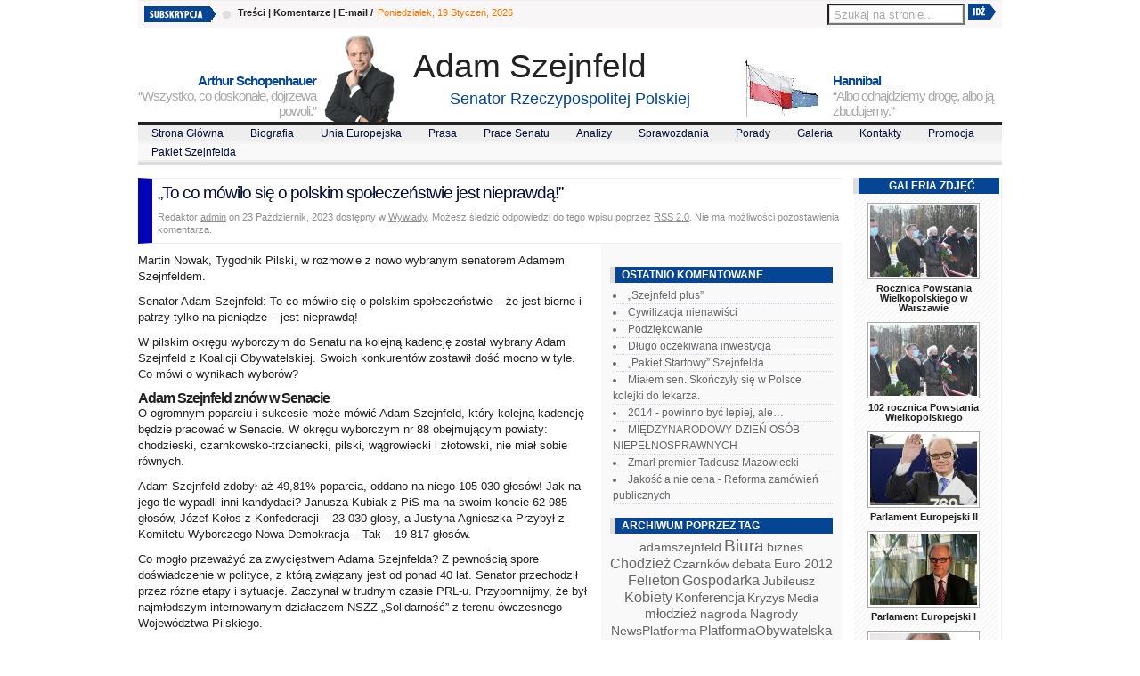

--- FILE ---
content_type: text/html; charset=UTF-8
request_url: http://www.szejnfeld.pl/index.php/prasa/wywiady/%E2%80%9Eto-co-mowilo-sie-o-polskim-spoleczenstwie-jest-nieprawda%E2%80%9D/
body_size: 11389
content:
<!DOCTYPE html PUBLIC "-//W3C//DTD XHTML 1.0 Transitional//EN" "http://www.w3.org/TR/xhtml1/DTD/xhtml1-transitional.dtd">
<html xmlns="http://www.w3.org/1999/xhtml" dir="ltr" lang="pl-PL">
<head profile="http://gmpg.org/xfn/11">
	<meta http-equiv="Content-Type" content="text/html; charset=UTF-8" />
	<title>„To co mówiło się o polskim społeczeństwie jest nieprawdą!” | Adam Szejnfeld</title>
	
	<style type="text/css" media="screen">@import url( http://www.szejnfeld.pl/wp-content/themes/Wp-Adv-Newspaper/style.css );</style>
	<link rel="stylesheet" href="http://www.szejnfeld.pl/wp-content/themes/Wp-Adv-Newspaper/styles/default.css" type="text/css" media="screen" />
	
	<script type="text/javascript" src="http://www.szejnfeld.pl/wp-content/themes/Wp-Adv-Newspaper/javascript/prototype.js"></script>
    <script type="text/javascript" src="http://www.szejnfeld.pl/wp-content/themes/Wp-Adv-Newspaper/javascript/control.tabs.2.1.1.js"></script>
    <script type="text/javascript" src="http://www.szejnfeld.pl/wp-content/themes/Wp-Adv-Newspaper/javascript/dropdown.js"></script>
	<script type="text/javascript" src="http://www.szejnfeld.pl/wp-content/themes/Wp-Adv-Newspaper/javascript/contentslider.js"></script>	
	
	<link rel="alternate" type="application/rss+xml" title="RSS 2.0" href="http://www.szejnfeld.pl/index.php/feed/" />	
	<link rel="alternate" type="text/xml" title="RSS .92" href="http://www.szejnfeld.pl/index.php/feed/rss/" />	
	<link rel="alternate" type="application/atom+xml" title="Atom 0.3" href="http://www.szejnfeld.pl/index.php/feed/atom/" />	
	<link rel="pingback" href="http://www.szejnfeld.pl/xmlrpc.php" />	
		<link rel='archives' title='Grudzień 2025' href='http://www.szejnfeld.pl/index.php/2025/12/' />
	<link rel='archives' title='Listopad 2025' href='http://www.szejnfeld.pl/index.php/2025/11/' />
	<link rel='archives' title='Październik 2025' href='http://www.szejnfeld.pl/index.php/2025/10/' />
	<link rel='archives' title='Wrzesień 2025' href='http://www.szejnfeld.pl/index.php/2025/09/' />
	<link rel='archives' title='Sierpień 2025' href='http://www.szejnfeld.pl/index.php/2025/08/' />
	<link rel='archives' title='Lipiec 2025' href='http://www.szejnfeld.pl/index.php/2025/07/' />
	<link rel='archives' title='Czerwiec 2025' href='http://www.szejnfeld.pl/index.php/2025/06/' />
	<link rel='archives' title='Maj 2025' href='http://www.szejnfeld.pl/index.php/2025/05/' />
	<link rel='archives' title='Kwiecień 2025' href='http://www.szejnfeld.pl/index.php/2025/04/' />
	<link rel='archives' title='Marzec 2025' href='http://www.szejnfeld.pl/index.php/2025/03/' />
	<link rel='archives' title='Luty 2025' href='http://www.szejnfeld.pl/index.php/2025/02/' />
	<link rel='archives' title='Styczeń 2025' href='http://www.szejnfeld.pl/index.php/2025/01/' />
	<link rel='archives' title='Grudzień 2024' href='http://www.szejnfeld.pl/index.php/2024/12/' />
	<link rel='archives' title='Listopad 2024' href='http://www.szejnfeld.pl/index.php/2024/11/' />
	<link rel='archives' title='Październik 2024' href='http://www.szejnfeld.pl/index.php/2024/10/' />
	<link rel='archives' title='Wrzesień 2024' href='http://www.szejnfeld.pl/index.php/2024/09/' />
	<link rel='archives' title='Sierpień 2024' href='http://www.szejnfeld.pl/index.php/2024/08/' />
	<link rel='archives' title='Lipiec 2024' href='http://www.szejnfeld.pl/index.php/2024/07/' />
	<link rel='archives' title='Czerwiec 2024' href='http://www.szejnfeld.pl/index.php/2024/06/' />
	<link rel='archives' title='Maj 2024' href='http://www.szejnfeld.pl/index.php/2024/05/' />
	<link rel='archives' title='Kwiecień 2024' href='http://www.szejnfeld.pl/index.php/2024/04/' />
	<link rel='archives' title='Marzec 2024' href='http://www.szejnfeld.pl/index.php/2024/03/' />
	<link rel='archives' title='Luty 2024' href='http://www.szejnfeld.pl/index.php/2024/02/' />
	<link rel='archives' title='Styczeń 2024' href='http://www.szejnfeld.pl/index.php/2024/01/' />
	<link rel='archives' title='Grudzień 2023' href='http://www.szejnfeld.pl/index.php/2023/12/' />
	<link rel='archives' title='Listopad 2023' href='http://www.szejnfeld.pl/index.php/2023/11/' />
	<link rel='archives' title='Październik 2023' href='http://www.szejnfeld.pl/index.php/2023/10/' />
	<link rel='archives' title='Wrzesień 2023' href='http://www.szejnfeld.pl/index.php/2023/09/' />
	<link rel='archives' title='Sierpień 2023' href='http://www.szejnfeld.pl/index.php/2023/08/' />
	<link rel='archives' title='Lipiec 2023' href='http://www.szejnfeld.pl/index.php/2023/07/' />
	<link rel='archives' title='Czerwiec 2023' href='http://www.szejnfeld.pl/index.php/2023/06/' />
	<link rel='archives' title='Maj 2023' href='http://www.szejnfeld.pl/index.php/2023/05/' />
	<link rel='archives' title='Kwiecień 2023' href='http://www.szejnfeld.pl/index.php/2023/04/' />
	<link rel='archives' title='Marzec 2023' href='http://www.szejnfeld.pl/index.php/2023/03/' />
	<link rel='archives' title='Luty 2023' href='http://www.szejnfeld.pl/index.php/2023/02/' />
	<link rel='archives' title='Styczeń 2023' href='http://www.szejnfeld.pl/index.php/2023/01/' />
	<link rel='archives' title='Grudzień 2022' href='http://www.szejnfeld.pl/index.php/2022/12/' />
	<link rel='archives' title='Listopad 2022' href='http://www.szejnfeld.pl/index.php/2022/11/' />
	<link rel='archives' title='Październik 2022' href='http://www.szejnfeld.pl/index.php/2022/10/' />
	<link rel='archives' title='Wrzesień 2022' href='http://www.szejnfeld.pl/index.php/2022/09/' />
	<link rel='archives' title='Sierpień 2022' href='http://www.szejnfeld.pl/index.php/2022/08/' />
	<link rel='archives' title='Czerwiec 2022' href='http://www.szejnfeld.pl/index.php/2022/06/' />
	<link rel='archives' title='Kwiecień 2022' href='http://www.szejnfeld.pl/index.php/2022/04/' />
	<link rel='archives' title='Marzec 2022' href='http://www.szejnfeld.pl/index.php/2022/03/' />
	<link rel='archives' title='Luty 2022' href='http://www.szejnfeld.pl/index.php/2022/02/' />
	<link rel='archives' title='Styczeń 2022' href='http://www.szejnfeld.pl/index.php/2022/01/' />
	<link rel='archives' title='Grudzień 2021' href='http://www.szejnfeld.pl/index.php/2021/12/' />
	<link rel='archives' title='Listopad 2021' href='http://www.szejnfeld.pl/index.php/2021/11/' />
	<link rel='archives' title='Październik 2021' href='http://www.szejnfeld.pl/index.php/2021/10/' />
	<link rel='archives' title='Wrzesień 2021' href='http://www.szejnfeld.pl/index.php/2021/09/' />
	<link rel='archives' title='Sierpień 2021' href='http://www.szejnfeld.pl/index.php/2021/08/' />
	<link rel='archives' title='Lipiec 2021' href='http://www.szejnfeld.pl/index.php/2021/07/' />
	<link rel='archives' title='Czerwiec 2021' href='http://www.szejnfeld.pl/index.php/2021/06/' />
	<link rel='archives' title='Maj 2021' href='http://www.szejnfeld.pl/index.php/2021/05/' />
	<link rel='archives' title='Kwiecień 2021' href='http://www.szejnfeld.pl/index.php/2021/04/' />
	<link rel='archives' title='Marzec 2021' href='http://www.szejnfeld.pl/index.php/2021/03/' />
	<link rel='archives' title='Luty 2021' href='http://www.szejnfeld.pl/index.php/2021/02/' />
	<link rel='archives' title='Styczeń 2021' href='http://www.szejnfeld.pl/index.php/2021/01/' />
	<link rel='archives' title='Grudzień 2020' href='http://www.szejnfeld.pl/index.php/2020/12/' />
	<link rel='archives' title='Listopad 2020' href='http://www.szejnfeld.pl/index.php/2020/11/' />
	<link rel='archives' title='Październik 2020' href='http://www.szejnfeld.pl/index.php/2020/10/' />
	<link rel='archives' title='Wrzesień 2020' href='http://www.szejnfeld.pl/index.php/2020/09/' />
	<link rel='archives' title='Sierpień 2020' href='http://www.szejnfeld.pl/index.php/2020/08/' />
	<link rel='archives' title='Lipiec 2020' href='http://www.szejnfeld.pl/index.php/2020/07/' />
	<link rel='archives' title='Czerwiec 2020' href='http://www.szejnfeld.pl/index.php/2020/06/' />
	<link rel='archives' title='Maj 2020' href='http://www.szejnfeld.pl/index.php/2020/05/' />
	<link rel='archives' title='Kwiecień 2020' href='http://www.szejnfeld.pl/index.php/2020/04/' />
	<link rel='archives' title='Marzec 2020' href='http://www.szejnfeld.pl/index.php/2020/03/' />
	<link rel='archives' title='Luty 2020' href='http://www.szejnfeld.pl/index.php/2020/02/' />
	<link rel='archives' title='Styczeń 2020' href='http://www.szejnfeld.pl/index.php/2020/01/' />
	<link rel='archives' title='Grudzień 2019' href='http://www.szejnfeld.pl/index.php/2019/12/' />
	<link rel='archives' title='Sierpień 2019' href='http://www.szejnfeld.pl/index.php/2019/08/' />
	<link rel='archives' title='Lipiec 2019' href='http://www.szejnfeld.pl/index.php/2019/07/' />
	<link rel='archives' title='Czerwiec 2019' href='http://www.szejnfeld.pl/index.php/2019/06/' />
	<link rel='archives' title='Maj 2019' href='http://www.szejnfeld.pl/index.php/2019/05/' />
	<link rel='archives' title='Kwiecień 2019' href='http://www.szejnfeld.pl/index.php/2019/04/' />
	<link rel='archives' title='Marzec 2019' href='http://www.szejnfeld.pl/index.php/2019/03/' />
	<link rel='archives' title='Luty 2019' href='http://www.szejnfeld.pl/index.php/2019/02/' />
	<link rel='archives' title='Styczeń 2019' href='http://www.szejnfeld.pl/index.php/2019/01/' />
	<link rel='archives' title='Grudzień 2018' href='http://www.szejnfeld.pl/index.php/2018/12/' />
	<link rel='archives' title='Listopad 2018' href='http://www.szejnfeld.pl/index.php/2018/11/' />
	<link rel='archives' title='Październik 2018' href='http://www.szejnfeld.pl/index.php/2018/10/' />
	<link rel='archives' title='Wrzesień 2018' href='http://www.szejnfeld.pl/index.php/2018/09/' />
	<link rel='archives' title='Sierpień 2018' href='http://www.szejnfeld.pl/index.php/2018/08/' />
	<link rel='archives' title='Lipiec 2018' href='http://www.szejnfeld.pl/index.php/2018/07/' />
	<link rel='archives' title='Czerwiec 2018' href='http://www.szejnfeld.pl/index.php/2018/06/' />
	<link rel='archives' title='Maj 2018' href='http://www.szejnfeld.pl/index.php/2018/05/' />
	<link rel='archives' title='Kwiecień 2018' href='http://www.szejnfeld.pl/index.php/2018/04/' />
	<link rel='archives' title='Marzec 2018' href='http://www.szejnfeld.pl/index.php/2018/03/' />
	<link rel='archives' title='Luty 2018' href='http://www.szejnfeld.pl/index.php/2018/02/' />
	<link rel='archives' title='Styczeń 2018' href='http://www.szejnfeld.pl/index.php/2018/01/' />
	<link rel='archives' title='Grudzień 2017' href='http://www.szejnfeld.pl/index.php/2017/12/' />
	<link rel='archives' title='Listopad 2017' href='http://www.szejnfeld.pl/index.php/2017/11/' />
	<link rel='archives' title='Październik 2017' href='http://www.szejnfeld.pl/index.php/2017/10/' />
	<link rel='archives' title='Wrzesień 2017' href='http://www.szejnfeld.pl/index.php/2017/09/' />
	<link rel='archives' title='Sierpień 2017' href='http://www.szejnfeld.pl/index.php/2017/08/' />
	<link rel='archives' title='Lipiec 2017' href='http://www.szejnfeld.pl/index.php/2017/07/' />
	<link rel='archives' title='Czerwiec 2017' href='http://www.szejnfeld.pl/index.php/2017/06/' />
	<link rel='archives' title='Maj 2017' href='http://www.szejnfeld.pl/index.php/2017/05/' />
	<link rel='archives' title='Kwiecień 2017' href='http://www.szejnfeld.pl/index.php/2017/04/' />
	<link rel='archives' title='Marzec 2017' href='http://www.szejnfeld.pl/index.php/2017/03/' />
	<link rel='archives' title='Luty 2017' href='http://www.szejnfeld.pl/index.php/2017/02/' />
	<link rel='archives' title='Styczeń 2017' href='http://www.szejnfeld.pl/index.php/2017/01/' />
	<link rel='archives' title='Grudzień 2016' href='http://www.szejnfeld.pl/index.php/2016/12/' />
	<link rel='archives' title='Listopad 2016' href='http://www.szejnfeld.pl/index.php/2016/11/' />
	<link rel='archives' title='Październik 2016' href='http://www.szejnfeld.pl/index.php/2016/10/' />
	<link rel='archives' title='Wrzesień 2016' href='http://www.szejnfeld.pl/index.php/2016/09/' />
	<link rel='archives' title='Sierpień 2016' href='http://www.szejnfeld.pl/index.php/2016/08/' />
	<link rel='archives' title='Lipiec 2016' href='http://www.szejnfeld.pl/index.php/2016/07/' />
	<link rel='archives' title='Czerwiec 2016' href='http://www.szejnfeld.pl/index.php/2016/06/' />
	<link rel='archives' title='Maj 2016' href='http://www.szejnfeld.pl/index.php/2016/05/' />
	<link rel='archives' title='Kwiecień 2016' href='http://www.szejnfeld.pl/index.php/2016/04/' />
	<link rel='archives' title='Marzec 2016' href='http://www.szejnfeld.pl/index.php/2016/03/' />
	<link rel='archives' title='Luty 2016' href='http://www.szejnfeld.pl/index.php/2016/02/' />
	<link rel='archives' title='Styczeń 2016' href='http://www.szejnfeld.pl/index.php/2016/01/' />
	<link rel='archives' title='Grudzień 2015' href='http://www.szejnfeld.pl/index.php/2015/12/' />
	<link rel='archives' title='Listopad 2015' href='http://www.szejnfeld.pl/index.php/2015/11/' />
	<link rel='archives' title='Październik 2015' href='http://www.szejnfeld.pl/index.php/2015/10/' />
	<link rel='archives' title='Wrzesień 2015' href='http://www.szejnfeld.pl/index.php/2015/09/' />
	<link rel='archives' title='Sierpień 2015' href='http://www.szejnfeld.pl/index.php/2015/08/' />
	<link rel='archives' title='Lipiec 2015' href='http://www.szejnfeld.pl/index.php/2015/07/' />
	<link rel='archives' title='Czerwiec 2015' href='http://www.szejnfeld.pl/index.php/2015/06/' />
	<link rel='archives' title='Maj 2015' href='http://www.szejnfeld.pl/index.php/2015/05/' />
	<link rel='archives' title='Kwiecień 2015' href='http://www.szejnfeld.pl/index.php/2015/04/' />
	<link rel='archives' title='Marzec 2015' href='http://www.szejnfeld.pl/index.php/2015/03/' />
	<link rel='archives' title='Luty 2015' href='http://www.szejnfeld.pl/index.php/2015/02/' />
	<link rel='archives' title='Styczeń 2015' href='http://www.szejnfeld.pl/index.php/2015/01/' />
	<link rel='archives' title='Grudzień 2014' href='http://www.szejnfeld.pl/index.php/2014/12/' />
	<link rel='archives' title='Listopad 2014' href='http://www.szejnfeld.pl/index.php/2014/11/' />
	<link rel='archives' title='Październik 2014' href='http://www.szejnfeld.pl/index.php/2014/10/' />
	<link rel='archives' title='Wrzesień 2014' href='http://www.szejnfeld.pl/index.php/2014/09/' />
	<link rel='archives' title='Sierpień 2014' href='http://www.szejnfeld.pl/index.php/2014/08/' />
	<link rel='archives' title='Lipiec 2014' href='http://www.szejnfeld.pl/index.php/2014/07/' />
	<link rel='archives' title='Czerwiec 2014' href='http://www.szejnfeld.pl/index.php/2014/06/' />
	<link rel='archives' title='Maj 2014' href='http://www.szejnfeld.pl/index.php/2014/05/' />
	<link rel='archives' title='Kwiecień 2014' href='http://www.szejnfeld.pl/index.php/2014/04/' />
	<link rel='archives' title='Marzec 2014' href='http://www.szejnfeld.pl/index.php/2014/03/' />
	<link rel='archives' title='Luty 2014' href='http://www.szejnfeld.pl/index.php/2014/02/' />
	<link rel='archives' title='Styczeń 2014' href='http://www.szejnfeld.pl/index.php/2014/01/' />
	<link rel='archives' title='Grudzień 2013' href='http://www.szejnfeld.pl/index.php/2013/12/' />
	<link rel='archives' title='Listopad 2013' href='http://www.szejnfeld.pl/index.php/2013/11/' />
	<link rel='archives' title='Październik 2013' href='http://www.szejnfeld.pl/index.php/2013/10/' />
	<link rel='archives' title='Wrzesień 2013' href='http://www.szejnfeld.pl/index.php/2013/09/' />
	<link rel='archives' title='Sierpień 2013' href='http://www.szejnfeld.pl/index.php/2013/08/' />
	<link rel='archives' title='Lipiec 2013' href='http://www.szejnfeld.pl/index.php/2013/07/' />
	<link rel='archives' title='Czerwiec 2013' href='http://www.szejnfeld.pl/index.php/2013/06/' />
	<link rel='archives' title='Maj 2013' href='http://www.szejnfeld.pl/index.php/2013/05/' />
	<link rel='archives' title='Kwiecień 2013' href='http://www.szejnfeld.pl/index.php/2013/04/' />
	<link rel='archives' title='Marzec 2013' href='http://www.szejnfeld.pl/index.php/2013/03/' />
	<link rel='archives' title='Luty 2013' href='http://www.szejnfeld.pl/index.php/2013/02/' />
	<link rel='archives' title='Styczeń 2013' href='http://www.szejnfeld.pl/index.php/2013/01/' />
	<link rel='archives' title='Grudzień 2012' href='http://www.szejnfeld.pl/index.php/2012/12/' />
	<link rel='archives' title='Listopad 2012' href='http://www.szejnfeld.pl/index.php/2012/11/' />
	<link rel='archives' title='Październik 2012' href='http://www.szejnfeld.pl/index.php/2012/10/' />
	<link rel='archives' title='Wrzesień 2012' href='http://www.szejnfeld.pl/index.php/2012/09/' />
	<link rel='archives' title='Sierpień 2012' href='http://www.szejnfeld.pl/index.php/2012/08/' />
	<link rel='archives' title='Lipiec 2012' href='http://www.szejnfeld.pl/index.php/2012/07/' />
	<link rel='archives' title='Czerwiec 2012' href='http://www.szejnfeld.pl/index.php/2012/06/' />
	<link rel='archives' title='Maj 2012' href='http://www.szejnfeld.pl/index.php/2012/05/' />
	<link rel='archives' title='Kwiecień 2012' href='http://www.szejnfeld.pl/index.php/2012/04/' />
	<link rel='archives' title='Marzec 2012' href='http://www.szejnfeld.pl/index.php/2012/03/' />
	<link rel='archives' title='Luty 2012' href='http://www.szejnfeld.pl/index.php/2012/02/' />
	<link rel='archives' title='Styczeń 2012' href='http://www.szejnfeld.pl/index.php/2012/01/' />
	<link rel='archives' title='Grudzień 2011' href='http://www.szejnfeld.pl/index.php/2011/12/' />
	<link rel='archives' title='Listopad 2011' href='http://www.szejnfeld.pl/index.php/2011/11/' />
	<link rel='archives' title='Październik 2011' href='http://www.szejnfeld.pl/index.php/2011/10/' />
	<link rel='archives' title='Wrzesień 2011' href='http://www.szejnfeld.pl/index.php/2011/09/' />
	<link rel='archives' title='Sierpień 2011' href='http://www.szejnfeld.pl/index.php/2011/08/' />
	<link rel='archives' title='Lipiec 2011' href='http://www.szejnfeld.pl/index.php/2011/07/' />
	<link rel='archives' title='Czerwiec 2011' href='http://www.szejnfeld.pl/index.php/2011/06/' />
	<link rel='archives' title='Maj 2011' href='http://www.szejnfeld.pl/index.php/2011/05/' />
	<link rel='archives' title='Kwiecień 2011' href='http://www.szejnfeld.pl/index.php/2011/04/' />
	<link rel='archives' title='Marzec 2011' href='http://www.szejnfeld.pl/index.php/2011/03/' />
	<link rel='archives' title='Luty 2011' href='http://www.szejnfeld.pl/index.php/2011/02/' />
	<link rel='archives' title='Styczeń 2011' href='http://www.szejnfeld.pl/index.php/2011/01/' />
	<link rel='archives' title='Grudzień 2010' href='http://www.szejnfeld.pl/index.php/2010/12/' />
	<link rel='archives' title='Listopad 2010' href='http://www.szejnfeld.pl/index.php/2010/11/' />
	<link rel='archives' title='Październik 2010' href='http://www.szejnfeld.pl/index.php/2010/10/' />
	<link rel='archives' title='Wrzesień 2010' href='http://www.szejnfeld.pl/index.php/2010/09/' />
	<link rel='archives' title='Sierpień 2010' href='http://www.szejnfeld.pl/index.php/2010/08/' />
	<link rel='archives' title='Lipiec 2010' href='http://www.szejnfeld.pl/index.php/2010/07/' />
	<link rel='archives' title='Czerwiec 2010' href='http://www.szejnfeld.pl/index.php/2010/06/' />
	<link rel='archives' title='Maj 2010' href='http://www.szejnfeld.pl/index.php/2010/05/' />
	<link rel='archives' title='Kwiecień 2010' href='http://www.szejnfeld.pl/index.php/2010/04/' />
	<link rel='archives' title='Marzec 2010' href='http://www.szejnfeld.pl/index.php/2010/03/' />
	<link rel='archives' title='Luty 2010' href='http://www.szejnfeld.pl/index.php/2010/02/' />
	<link rel='archives' title='Styczeń 2010' href='http://www.szejnfeld.pl/index.php/2010/01/' />
	<link rel='archives' title='Grudzień 2009' href='http://www.szejnfeld.pl/index.php/2009/12/' />
	<link rel='archives' title='Listopad 2009' href='http://www.szejnfeld.pl/index.php/2009/11/' />
	<link rel='archives' title='Październik 2009' href='http://www.szejnfeld.pl/index.php/2009/10/' />
	<link rel='archives' title='Wrzesień 2009' href='http://www.szejnfeld.pl/index.php/2009/09/' />
	<link rel='archives' title='Sierpień 2009' href='http://www.szejnfeld.pl/index.php/2009/08/' />
	<link rel='archives' title='Lipiec 2009' href='http://www.szejnfeld.pl/index.php/2009/07/' />
	<link rel='archives' title='Czerwiec 2009' href='http://www.szejnfeld.pl/index.php/2009/06/' />
	<link rel='archives' title='Maj 2009' href='http://www.szejnfeld.pl/index.php/2009/05/' />
	<link rel='archives' title='Kwiecień 2009' href='http://www.szejnfeld.pl/index.php/2009/04/' />
	<link rel='archives' title='Marzec 2009' href='http://www.szejnfeld.pl/index.php/2009/03/' />
	<link rel='archives' title='Luty 2009' href='http://www.szejnfeld.pl/index.php/2009/02/' />
	<link rel='archives' title='Styczeń 2009' href='http://www.szejnfeld.pl/index.php/2009/01/' />
	<link rel='archives' title='Grudzień 2008' href='http://www.szejnfeld.pl/index.php/2008/12/' />
	<link rel='archives' title='Listopad 2008' href='http://www.szejnfeld.pl/index.php/2008/11/' />
	<link rel='archives' title='Październik 2008' href='http://www.szejnfeld.pl/index.php/2008/10/' />
	<link rel='archives' title='Wrzesień 2008' href='http://www.szejnfeld.pl/index.php/2008/09/' />
	<link rel='archives' title='Sierpień 2008' href='http://www.szejnfeld.pl/index.php/2008/08/' />
	<link rel='archives' title='Lipiec 2008' href='http://www.szejnfeld.pl/index.php/2008/07/' />
	<link rel='archives' title='Czerwiec 2008' href='http://www.szejnfeld.pl/index.php/2008/06/' />
	<link rel='archives' title='Maj 2008' href='http://www.szejnfeld.pl/index.php/2008/05/' />
	<link rel='archives' title='Kwiecień 2008' href='http://www.szejnfeld.pl/index.php/2008/04/' />
	<link rel='archives' title='Marzec 2008' href='http://www.szejnfeld.pl/index.php/2008/03/' />
	<link rel='archives' title='Luty 2008' href='http://www.szejnfeld.pl/index.php/2008/02/' />
	<link rel='archives' title='Styczeń 2008' href='http://www.szejnfeld.pl/index.php/2008/01/' />
	<link rel='archives' title='Grudzień 2007' href='http://www.szejnfeld.pl/index.php/2007/12/' />
	<link rel='archives' title='Listopad 2007' href='http://www.szejnfeld.pl/index.php/2007/11/' />
	<link rel='archives' title='Październik 2007' href='http://www.szejnfeld.pl/index.php/2007/10/' />
	<link rel='archives' title='Wrzesień 2007' href='http://www.szejnfeld.pl/index.php/2007/09/' />
	<link rel='archives' title='Sierpień 2007' href='http://www.szejnfeld.pl/index.php/2007/08/' />
	<link rel='archives' title='Lipiec 2007' href='http://www.szejnfeld.pl/index.php/2007/07/' />
	<link rel='archives' title='Czerwiec 2007' href='http://www.szejnfeld.pl/index.php/2007/06/' />
	<link rel='archives' title='Maj 2007' href='http://www.szejnfeld.pl/index.php/2007/05/' />
	<link rel='archives' title='Kwiecień 2007' href='http://www.szejnfeld.pl/index.php/2007/04/' />
	<link rel='archives' title='Marzec 2007' href='http://www.szejnfeld.pl/index.php/2007/03/' />
	<link rel='archives' title='Luty 2007' href='http://www.szejnfeld.pl/index.php/2007/02/' />
	<link rel='archives' title='Styczeń 2007' href='http://www.szejnfeld.pl/index.php/2007/01/' />
	<link rel='archives' title='Grudzień 2006' href='http://www.szejnfeld.pl/index.php/2006/12/' />
	<link rel='archives' title='Listopad 2006' href='http://www.szejnfeld.pl/index.php/2006/11/' />
	<link rel='archives' title='Październik 2006' href='http://www.szejnfeld.pl/index.php/2006/10/' />
	<link rel='archives' title='Wrzesień 2006' href='http://www.szejnfeld.pl/index.php/2006/09/' />
	<link rel='archives' title='Sierpień 2006' href='http://www.szejnfeld.pl/index.php/2006/08/' />
	<link rel='archives' title='Lipiec 2006' href='http://www.szejnfeld.pl/index.php/2006/07/' />
	<link rel='archives' title='Czerwiec 2006' href='http://www.szejnfeld.pl/index.php/2006/06/' />
	<link rel='archives' title='Maj 2006' href='http://www.szejnfeld.pl/index.php/2006/05/' />
	<link rel='archives' title='Kwiecień 2006' href='http://www.szejnfeld.pl/index.php/2006/04/' />
	<link rel='archives' title='Marzec 2006' href='http://www.szejnfeld.pl/index.php/2006/03/' />
	<link rel='archives' title='Luty 2006' href='http://www.szejnfeld.pl/index.php/2006/02/' />
	<link rel='archives' title='Styczeń 2006' href='http://www.szejnfeld.pl/index.php/2006/01/' />
	<link rel='archives' title='Grudzień 2005' href='http://www.szejnfeld.pl/index.php/2005/12/' />
	<link rel='archives' title='Listopad 2005' href='http://www.szejnfeld.pl/index.php/2005/11/' />
	<link rel='archives' title='Październik 2005' href='http://www.szejnfeld.pl/index.php/2005/10/' />
	<link rel='archives' title='Wrzesień 2005' href='http://www.szejnfeld.pl/index.php/2005/09/' />
	<link rel='archives' title='Sierpień 2005' href='http://www.szejnfeld.pl/index.php/2005/08/' />
	<link rel='archives' title='Lipiec 2005' href='http://www.szejnfeld.pl/index.php/2005/07/' />
	<link rel='archives' title='Czerwiec 2005' href='http://www.szejnfeld.pl/index.php/2005/06/' />
	<link rel='archives' title='Maj 2005' href='http://www.szejnfeld.pl/index.php/2005/05/' />
	<link rel='archives' title='Kwiecień 2005' href='http://www.szejnfeld.pl/index.php/2005/04/' />
	<link rel='archives' title='Marzec 2005' href='http://www.szejnfeld.pl/index.php/2005/03/' />
	<link rel='archives' title='Luty 2005' href='http://www.szejnfeld.pl/index.php/2005/02/' />
	<link rel='archives' title='Styczeń 2005' href='http://www.szejnfeld.pl/index.php/2005/01/' />
	<link rel='archives' title='Grudzień 2004' href='http://www.szejnfeld.pl/index.php/2004/12/' />
	<link rel='archives' title='Listopad 2004' href='http://www.szejnfeld.pl/index.php/2004/11/' />
	<link rel='archives' title='Październik 2004' href='http://www.szejnfeld.pl/index.php/2004/10/' />
	<link rel='archives' title='Wrzesień 2004' href='http://www.szejnfeld.pl/index.php/2004/09/' />
	<link rel='archives' title='Sierpień 2004' href='http://www.szejnfeld.pl/index.php/2004/08/' />
	<link rel='archives' title='Lipiec 2004' href='http://www.szejnfeld.pl/index.php/2004/07/' />
	<link rel='archives' title='Czerwiec 2004' href='http://www.szejnfeld.pl/index.php/2004/06/' />
	<link rel='archives' title='Maj 2004' href='http://www.szejnfeld.pl/index.php/2004/05/' />
	<link rel='archives' title='Kwiecień 2004' href='http://www.szejnfeld.pl/index.php/2004/04/' />
	<link rel='archives' title='Marzec 2004' href='http://www.szejnfeld.pl/index.php/2004/03/' />
	<link rel='archives' title='Luty 2004' href='http://www.szejnfeld.pl/index.php/2004/02/' />
	<link rel='archives' title='Styczeń 2004' href='http://www.szejnfeld.pl/index.php/2004/01/' />
	<link rel='archives' title='Grudzień 2003' href='http://www.szejnfeld.pl/index.php/2003/12/' />
	<link rel='archives' title='Listopad 2003' href='http://www.szejnfeld.pl/index.php/2003/11/' />
	<link rel='archives' title='Październik 2003' href='http://www.szejnfeld.pl/index.php/2003/10/' />
	<link rel='archives' title='Wrzesień 2003' href='http://www.szejnfeld.pl/index.php/2003/09/' />
	<link rel='archives' title='Sierpień 2003' href='http://www.szejnfeld.pl/index.php/2003/08/' />
	<link rel='archives' title='Lipiec 2003' href='http://www.szejnfeld.pl/index.php/2003/07/' />
	<link rel='archives' title='Kwiecień 2003' href='http://www.szejnfeld.pl/index.php/2003/04/' />
	<link rel='archives' title='Marzec 2003' href='http://www.szejnfeld.pl/index.php/2003/03/' />
	<link rel='archives' title='Luty 2003' href='http://www.szejnfeld.pl/index.php/2003/02/' />
	<link rel='archives' title='Sierpień 2002' href='http://www.szejnfeld.pl/index.php/2002/08/' />
	<link rel='archives' title='Sierpień 2001' href='http://www.szejnfeld.pl/index.php/2001/08/' />
	<link rel='archives' title='Styczeń 2001' href='http://www.szejnfeld.pl/index.php/2001/01/' />
	<link rel='archives' title='Lipiec 2000' href='http://www.szejnfeld.pl/index.php/2000/07/' />
	
	<script type='text/javascript' src='http://www.szejnfeld.pl/wp-includes/js/comment-reply.js?ver=20090102'></script>
<link rel="EditURI" type="application/rsd+xml" title="RSD" href="http://www.szejnfeld.pl/xmlrpc.php?rsd" />
<link rel="wlwmanifest" type="application/wlwmanifest+xml" href="http://www.szejnfeld.pl/wp-includes/wlwmanifest.xml" /> 
<link rel='index' title='Adam Szejnfeld' href='http://www.szejnfeld.pl' />
<link rel='start' title='Zdjęcie' href='http://www.szejnfeld.pl/index.php/galeria-zdjec/15/' />
<link rel='prev' title='Rynek pracy, to nie tylko pracodawcy i pracobiorcy, ale też i prawodawca, czyli państwo. Państwo, które ostatnio nie tylko nie ułatwia, ale wręcz utrudnia funkcjonowania stron na rynku pracy. Oto moja opinia.' href='http://www.szejnfeld.pl/index.php/galeria-video/rynek-pracy-to-nie-tylko-pracodawcy-i-pracobiorcy-ale-tez-i-prawodawca-czyli-panstwo-panstwo-ktore-ostatnio-nie-tylko-nie-ulatwia-ale-wrecz-utrudnia-funkcjonowania-stron-na-rynku-pracy-oto-moja/' />
<link rel='next' title='Czy znieść immunitet parlamentarny?' href='http://www.szejnfeld.pl/index.php/prasa/felietony/czy-zniesc-immunitet-parlamentarny/' />
<meta name="generator" content="WordPress 2.9.2" />
<link rel='canonical' href='http://www.szejnfeld.pl/index.php/prasa/wywiady/%e2%80%9eto-co-mowilo-sie-o-polskim-spoleczenstwie-jest-nieprawda%e2%80%9d/' />

<link rel="stylesheet" type="text/css" href="http://www.szejnfeld.pl/wp-content/plugins/Viva-ThumbZoom/lib/v-zoom/viva-zoom.css"  />

				<script type='text/javascript' src='http://www.szejnfeld.pl/wp-content/plugins/Viva-ThumbZoom/lib/v-zoom/viva-zoom-mini.js'></script>

				<script type='text/javascript'>
               // 26f2c0bd88ed1fe0be78a57439b97490
	 			vz.graphicsDir = 'http://www.szejnfeld.pl/wp-content/plugins/Viva-ThumbZoom/lib/v-zoom/graphics/';

	    		vz.outlineType = 'rounded-white';

			</script>

<!-- All in One SEO Pack 1.6.8.1 by Michael Torbert of Semper Fi Web Design[305,411] -->
<meta name="description" content="Martin Nowak, Tygodnik Pilski, w rozmowie z nowo wybranym senatorem Adamem Szejnfeldem. Senator Adam Szejnfeld: To co mówiło się o polskim" />
<meta name="keywords" content="wywiady" />
<link rel="canonical" href="http://www.szejnfeld.pl/index.php/prasa/wywiady/%e2%80%9eto-co-mowilo-sie-o-polskim-spoleczenstwie-jest-nieprawda%e2%80%9d/" />
<!-- /all in one seo pack -->
	<link rel="icon" href="http://szejnfeld.pl/wp-content/themes/Wp-Adv-Newspaper/favicon.ico" type="image/x-icon" />
	<link rel="shortcut icon" href="http://szejnfeld.pl/wp-content/themes/Wp-Adv-Newspaper/favicon.ico" type="image/x-icon" />

<!-- Start Of WP Popup Scheduler Script -->
<link rel="stylesheet" href="http://www.szejnfeld.pl/wp-content/plugins/wp-popup-scheduler/popup_css.css" type="text/css" media="screen" />
<!-- End Of WP Popup Scheduler Script -->
</head>

<body>


<div id="wrapper">
	<div id="header1">
	<div id="subscribe"><a href="http://www.szejnfeld.pl/index.php/feed/rss/" rel="nofollow" title="Śledź ostatnie treści poprzez RSS">Treści</a> | <a href="http://www.szejnfeld.pl/index.php/comments/feed/" rel="nofollow" title="Śledź ostatnie komentarze poprzez RSS">Komentarze</a> | <a href="http://feeds2.feedburner.com/AdamSzejnfeld" rel="nofollow" title="Śledź ostatnie treści poprzez email">E-mail</a> / </div>
		<div id="date"><script type="text/javascript" src="http://www.szejnfeld.pl/wp-content/themes/Wp-Adv-Newspaper/javascript/date.js"></script></div>
		<div id="search">						<form id="searchform" action="http://www.szejnfeld.pl">
				<input type="text" id="s" name="s" value="Szukaj na stronie..." onfocus="if(this.value==this.defaultValue)this.value='';" onblur="if(this.value=='')this.value=this.defaultValue;"/>
				<input type="submit" id="searchSubmit" value="" />
			</form></div>
		<div class="clear"></div>
	</div><!-- enf od topBar -->

	
	<div id="header2">
						<div id="leftQuote">
						<p class="leftQuoteWording">
								<span class="red">Arthur Schopenhauer</span>
				“Wszystko, co doskonałe, dojrzewa powoli.”
							</p>
			<img src="http://www.szejnfeld.pl/wp-content/themes/Wp-Adv-Newspaper/images/szejnfeld1.gif" alt="" />
					</div>
		<div id="sitename"><a href="http://www.szejnfeld.pl" class="name"><span id="name1stRow">Adam Szejnfeld</span><span id="name2ndRow">Senator Rzeczypospolitej Polskiej</span></a></div>
		<div id="rightQuote">
						<img src="http://www.szejnfeld.pl/wp-content/themes/Wp-Adv-Newspaper/images/pl2.jpg" alt="" />
			<p class="rightQuoteWording">
								<span class="red">Hannibal</span>
				“Albo odnajdziemy drogę, albo ją zbudujemy.”
							</p>
					</div>
		<div class="clear"></div>	</div><!-- enf od header -->

	<div id="navbar">
		<ul id="navcatlist">
			<li><a href="http://www.szejnfeld.pl" title="Senator Rzeczypospolitej Polskiej">Strona Główna</a></li>
				<li class="cat-item cat-item-5"><a href="http://www.szejnfeld.pl/index.php/category/biografia/" title="Pokaż wszystkie artykuły z kategorii Biografia">Biografia</a>
<ul class='children'>
	<li class="cat-item cat-item-6"><a href="http://www.szejnfeld.pl/index.php/category/biografia/nota/" title="Pokaż wszystkie artykuły z kategorii Nota Biograficzna">Nota Biograficzna</a>
</li>
	<li class="cat-item cat-item-42"><a href="http://www.szejnfeld.pl/index.php/category/biografia/biography/" title="Pokaż wszystkie artykuły z kategorii Biography">Biography</a>
</li>
	<li class="cat-item cat-item-53"><a href="http://www.szejnfeld.pl/index.php/category/biografia/pelny-zyciorys/" title="Pokaż wszystkie artykuły z kategorii Pełny życiorys">Pełny życiorys</a>
</li>
	<li class="cat-item cat-item-11769"><a href="http://www.szejnfeld.pl/index.php/category/biografia/wielkopolanin/" title="Pokaż wszystkie artykuły z kategorii Wielkopolanin">Wielkopolanin</a>
</li>
</ul>
</li>
	<li class="cat-item cat-item-66"><a href="http://www.szejnfeld.pl/index.php/category/unia-europejska/" title="Pokaż wszystkie artykuły z kategorii Unia Europejska">Unia Europejska</a>
</li>
	<li class="cat-item cat-item-2000"><a href="http://www.szejnfeld.pl/index.php/category/prasa/" title="Pokaż wszystkie artykuły z kategorii Prasa">Prasa</a>
<ul class='children'>
	<li class="cat-item cat-item-2100"><a href="http://www.szejnfeld.pl/index.php/category/prasa/komunikaty-prasowe/" title="Pokaż wszystkie artykuły z kategorii Komunikaty prasowe">Komunikaty prasowe</a>
</li>
	<li class="cat-item cat-item-2200"><a href="http://www.szejnfeld.pl/index.php/category/prasa/felietony/" title="Pokaż wszystkie artykuły z kategorii Felietony">Felietony</a>
</li>
	<li class="cat-item cat-item-2300"><a href="http://www.szejnfeld.pl/index.php/category/prasa/wywiady/" title="Pokaż wszystkie artykuły z kategorii Wywiady">Wywiady</a>
</li>
	<li class="cat-item cat-item-2400"><a href="http://www.szejnfeld.pl/index.php/category/prasa/artykuly/" title="Pokaż wszystkie artykuły z kategorii Artykuły">Artykuły</a>
</li>
	<li class="cat-item cat-item-11076"><a href="http://www.szejnfeld.pl/index.php/category/prasa/wiadomosci/" title="Pokaż wszystkie artykuły z kategorii Wiadomości">Wiadomości</a>
</li>
</ul>
</li>
	<li class="cat-item cat-item-3000"><a href="http://www.szejnfeld.pl/index.php/category/prace-senatu/" title="Pokaż wszystkie artykuły z kategorii Prace Senatu">Prace Senatu</a>
</li>
	<li class="cat-item cat-item-4000"><a href="http://www.szejnfeld.pl/index.php/category/analizy/" title="Pokaż wszystkie artykuły z kategorii Analizy">Analizy</a>
<ul class='children'>
	<li class="cat-item cat-item-4100"><a href="http://www.szejnfeld.pl/index.php/category/analizy/gospodarka/" title="Pokaż wszystkie artykuły z kategorii Gospodarka">Gospodarka</a>
</li>
	<li class="cat-item cat-item-4200"><a href="http://www.szejnfeld.pl/index.php/category/analizy/prawo/" title="Pokaż wszystkie artykuły z kategorii Prawo">Prawo</a>
</li>
	<li class="cat-item cat-item-4300"><a href="http://www.szejnfeld.pl/index.php/category/analizy/spoleczenstwo/" title="Pokaż wszystkie artykuły z kategorii Społeczeństwo">Społeczeństwo</a>
</li>
	<li class="cat-item cat-item-4400"><a href="http://www.szejnfeld.pl/index.php/category/analizy/polityka/" title="Pokaż wszystkie artykuły z kategorii Polityka">Polityka</a>
</li>
</ul>
</li>
	<li class="cat-item cat-item-5000"><a href="http://www.szejnfeld.pl/index.php/category/sprawozdania/" title="Pokaż wszystkie artykuły z kategorii Sprawozdania">Sprawozdania</a>
<ul class='children'>
	<li class="cat-item cat-item-47"><a href="http://www.szejnfeld.pl/index.php/category/sprawozdania/rzad/" title="Pokaż wszystkie artykuły z kategorii Rząd">Rząd</a>
</li>
	<li class="cat-item cat-item-48"><a href="http://www.szejnfeld.pl/index.php/category/sprawozdania/ministerstwo-gospodarki/" title="Pokaż wszystkie artykuły z kategorii Ministerstwo Gospodarki">Ministerstwo Gospodarki</a>
</li>
	<li class="cat-item cat-item-49"><a href="http://www.szejnfeld.pl/index.php/category/sprawozdania/dzialalnosc-poselska/" title="Pokaż wszystkie artykuły z kategorii Działalność poselska">Działalność poselska</a>
</li>
</ul>
</li>
	<li class="cat-item cat-item-6000"><a href="http://www.szejnfeld.pl/index.php/category/porady/" title="Pokaż wszystkie artykuły z kategorii Porady">Porady</a>
</li>
	<li class="cat-item cat-item-8000"><a href="http://www.szejnfeld.pl/index.php/category/galeria/" title="Pokaż wszystkie artykuły z kategorii Galeria">Galeria</a>
<ul class='children'>
	<li class="cat-item cat-item-8100"><a href="http://www.szejnfeld.pl/index.php/category/galeria/przeszlosc/" title="Pokaż wszystkie artykuły z kategorii Okruchy przeszłości">Okruchy przeszłości</a>
</li>
	<li class="cat-item cat-item-8200"><a href="http://www.szejnfeld.pl/index.php/category/galeria/nszz/" title="Pokaż wszystkie artykuły z kategorii NSZZ „S” – moje początki">NSZZ „S” – moje początki</a>
</li>
	<li class="cat-item cat-item-8300"><a href="http://www.szejnfeld.pl/index.php/category/galeria/vip/" title="Pokaż wszystkie artykuły z kategorii VIP">VIP</a>
</li>
	<li class="cat-item cat-item-8400"><a href="http://www.szejnfeld.pl/index.php/category/galeria/posel/" title="Pokaż wszystkie artykuły z kategorii Poseł">Poseł</a>
</li>
	<li class="cat-item cat-item-8410"><a href="http://www.szejnfeld.pl/index.php/category/galeria/minister/" title="Pokaż wszystkie artykuły z kategorii Minister">Minister</a>
</li>
	<li class="cat-item cat-item-8430"><a href="http://www.szejnfeld.pl/index.php/category/galeria/sport/" title="Pokaż wszystkie artykuły z kategorii Sport">Sport</a>
</li>
	<li class="cat-item cat-item-8440"><a href="http://www.szejnfeld.pl/index.php/category/galeria/dla-mediow/" title="Pokaż wszystkie artykuły z kategorii Dla mediów">Dla mediów</a>
</li>
	<li class="cat-item cat-item-11035"><a href="http://www.szejnfeld.pl/index.php/category/galeria/po-godzinach/" title="Pokaż wszystkie artykuły z kategorii Po godzinach">Po godzinach</a>
</li>
	<li class="cat-item cat-item-11061"><a href="http://www.szejnfeld.pl/index.php/category/galeria/kobiety-galeria/" title="Pokaż wszystkie artykuły z kategorii Kobiety">Kobiety</a>
</li>
</ul>
</li>
	<li class="cat-item cat-item-8500"><a href="http://www.szejnfeld.pl/index.php/category/kontakty/" title="Biuro Senatorskie Adama Szejnfelda w Pile
64-920 Piła, ul. Grunwaldzka 2/10
tel. kom. 602-738-542
e-mail: szejnfeld.biuro@gmail.com
Dyrektor Biura Senatorskiego
Kamila Łańska
">Kontakty</a>
<ul class='children'>
	<li class="cat-item cat-item-35"><a href="http://www.szejnfeld.pl/index.php/category/kontakty/biura/" title="Pokaż wszystkie artykuły z kategorii Biura">Biura</a>
</li>
</ul>
</li>
	<li class="cat-item cat-item-9000"><a href="http://www.szejnfeld.pl/index.php/category/promocja/" title="Pokaż wszystkie artykuły z kategorii Promocja">Promocja</a>
<ul class='children'>
	<li class="cat-item cat-item-11779"><a href="http://www.szejnfeld.pl/index.php/category/promocja/pakiet-promocja/" title="Pokaż wszystkie artykuły z kategorii Pakiet Szejnfelda">Pakiet Szejnfelda</a>
</li>
	<li class="cat-item cat-item-11780"><a href="http://www.szejnfeld.pl/index.php/category/promocja/erasmus/" title="Pokaż wszystkie artykuły z kategorii Erasmus">Erasmus</a>
</li>
	<li class="cat-item cat-item-11781"><a href="http://www.szejnfeld.pl/index.php/category/promocja/fundusze-promocja/" title="Pokaż wszystkie artykuły z kategorii Fundusze Europejskie">Fundusze Europejskie</a>
</li>
</ul>
</li>
	<li class="cat-item cat-item-10000"><a href="http://www.szejnfeld.pl/index.php/category/hobby/" title="Pokaż wszystkie artykuły z kategorii Pakiet Szejnfelda">Pakiet Szejnfelda</a>
</li>
		</ul><div class="clear"></div>	
	</div>
<div class="clear"></div>	
	<div id="innerLeft">
					<div id="entryMeta">		
				<h2 class="singlePageTitle">„To co mówiło się o polskim społeczeństwie jest nieprawdą!”</h2>
				<p>				Redaktor  <a href="http://www.szejnfeld.pl/index.php/author/admin/" title="Wpisy, których autorem jest admin">admin</a> 
										on 23 Październik, 2023 dostępny w <a href="http://www.szejnfeld.pl/index.php/category/prasa/wywiady/" title="Zobacz wszystkie wpisy z kategorii Wywiady" rel="category tag">Wywiady</a>.
					Możesz śledzić odpowiedzi do tego wpisu poprzez <a href='http://www.szejnfeld.pl/index.php/prasa/wywiady/%e2%80%9eto-co-mowilo-sie-o-polskim-spoleczenstwie-jest-nieprawda%e2%80%9d/feed/'>RSS 2.0</a>.
										Nie ma możliwości pozostawienia komentarza.					</p>
			</div>
			<div id="innerContent">
				<div class="post">
																					
							
									
										<p>Martin Nowak, Tygodnik Pilski, w rozmowie z nowo wybranym senatorem Adamem Szejnfeldem.</p>
<p>Senator Adam Szejnfeld: To co mówiło się o polskim społeczeństwie &#8211; że jest bierne i patrzy tylko na pieniądze &#8211; jest nieprawdą!</p>
<p>W pilskim okręgu wyborczym do Senatu na kolejną kadencję został wybrany Adam Szejnfeld z Koalicji Obywatelskiej. Swoich konkurentów zostawił dość mocno w tyle. Co mówi o wynikach wyborów?</p>
<h2>Adam Szejnfeld znów w Senacie</h2>
<p>O ogromnym poparciu i sukcesie może mówić Adam Szejnfeld, który kolejną kadencję będzie pracować w Senacie. W okręgu wyborczym nr 88 obejmującym powiaty: chodzieski, czarnkowsko-trzcianecki, pilski, wągrowiecki i złotowski, nie miał sobie równych.</p>
<p>Adam Szejnfeld zdobył aż 49,81% poparcia, oddano na niego 105 030 głosów! Jak na jego tle wypadli inni kandydaci? Janusza Kubiak z PiS ma na swoim koncie 62 985 głosów, Józef Kołos z Konfederacji &#8211; 23 030 głosy, a Justyna Agnieszka-Przybył z Komitetu Wyborczego Nowa Demokracja &#8211; Tak &#8211; 19 817 głosów.</p>
<p>Co mogło przeważyć za zwycięstwem Adama Szejnfelda? Z pewnością spore doświadczenie w polityce, z którą związany jest od ponad 40 lat. Senator przechodził przez różne etapy i sytuacje. Zaczynał w trudnym czasie PRL-u. Przypomnijmy, że był najmłodszym internowanym działaczem NSZZ „Solidarność&#8221; z terenu ówczesnego Województwa Pilskiego.</p>
<p>12 grudnia 1981 roku został aresztowany i osadzony w areszcie Milicji Obywatelskiej w Chodzieży. Dzień później przewieziono go do Zakładu Karnego we Wronkach, gdzie usłyszał zarzut „nawoływania od obalenia siłą ustroju PRL”. Z Wronek trafił do Zakładu Karnego w Gębarzewie, gdzie spędził kolejne pół roku.</p>
<p>Adam Szejnfeld nie poddał się i po opuszczeniu więzienia nadal działał w strukturach &#8220;Solidarności&#8221;, w której przez lata pełnił wiele funkcji. To nie były łatwe lata. Pełne prześladowań, ale także nadziei na lepsze jutro.</p>
<p>- Swój czas w polityce mogę liczyć na wiele sposobów. Jeżeli chodzi o ogólną działalność polityczną to na poważnie zaczęła się ona w 1980 roku, kiedy założyłem pierwszą komisję &#8220;Solidarności&#8221; i zwołałem pierwsze zebranie. Było to 43 lata temu. W tym roku, minęły 33-lata odkąd zostałem pierwszym nowo wybranym burmistrzem w wolnej Polsce, w Szamocinie. Jeżeli zaś chodzi o politykę typowo parlamentarną, to zajmują się nią już od 26 lat &#8211; wymienia senator Adam Szejnfeld.</p>
<p>Co mówi o wynikach wyborów do Sejmu i Senatu? Otóż, nie spodziewał się żadnego innego scenariusza.</p>
<p>- To musiało tak się skończyć. Wszystko przed wyborami o tym mówiło. Na przykład gdy widziałem, jak na marsz 1 października zgłosiło się dwa i pół razy więcej ludzi niż na marsz 4 czerwca, kiedy przejazdy był darmowe, a w październiku każdy musiał zapłacić za przejazd, to był wyraźny sygnał o wielkiej mobilizacji. Poza tym, codziennie nieznani mi ludzie na ulicy dawali gesty wsparcia. Mówili, że trzymają kciuki, poklepywali po ramieniu. Takie rzeczy nie zdarzały się cztery czy osiem lat temu &#8211; mówi Adam Szejnfeld.</p>
<p>Polityk na bieżąco śledził także sondaże na temat frekwencji.</p>
<p>- Sondaże pokazywały, że im bliżej było wyborów, tym bardziej wzrastały słupki z deklaracjami o wzięciu udziału w wyborach. Wiedziałem, że to nie bierze się znikąd i musi przełożyć się na nasze zwycięstwo &#8211; podkreśla Adam Szejnfeld.</p>
<p>Frekwencja przerosła najśmielsze oczekiwania i jest największa w historii III RP. W całym kraju wynosi prawie 72%.</p>
<p>- Ludzie podzielili nasz pogląd, że te wybory są tak samo ważne jak w 1989 roku. Te wybory bez względu na to kto by je wygrał, były najważniejsze w historii od 1989 roku. Co mam na myśli? Gdyby wygrał PiS to byłaby zgoda społeczeństwa na to, żeby w Polsce wprowadzić system białoruski lub rosyjski i wyprowadzić nasz kraj z Unii Europejskiej. Wygrana opozycji oznacza z kolei to, że ludzie postawili weto i nie chcą wracać do czasów, jakie znają z okresu PRL-u, nie chcą żeby Polska upodobniała się do Rosji czy Białorusi &#8211; mówi senator. I dodaje:</p>
<p>- To co mówiło się o polskim społeczeństwie np. że jest bierne i patrzy tylko na pieniądze to jest po prostu nieprawda!</p>
<p>Senator twierdzi, że to co przez ostatnie osiem lat działo się w obozie sprawującym władze, było jak zły sen.</p>
<p>- Nie wyobrażam sobie, żeby Polska mogła dalej funkcjonować pod tymi rządami. To musiało się zmienić &#8211; mówi. I dodaje, że aż nieprawdopodobne jest to, co się działo.</p>
<p>- Wszystkie bariery i granice zostały zniesione.</p>
<p>Adam Szejnfeld dziękuje wszystkim wyborcom za głosy i wsparcie podczas tegorocznych wyborów parlamentarnych.</p>
<p>- Przede wszystkim chciałbym wyrazić radość, że tak gremialnie m.in. mieszkańcy Piły i Wielkopolski poszli na wybory. To było prawdziwe pospolite ruszenie.</p>
<p>Martin Nowak<a class="highslide" onclick="return vz.expand(this)" href="http://www.szejnfeld.pl/wp-content/uploads/2023/10/Tygodnik-Pilski.png"><img class="aligncenter size-thumbnail wp-image-32817" title="Tygodnik Pilski" src="http://www.szejnfeld.pl/wp-content/uploads/2023/10/Tygodnik-Pilski-150x150.png" alt="" width="150" height="150" /></a></p>
				</div>
				
<!-- You can start editing here. -->


 	
			<!-- If comments are closed. -->
		<p id="commentNotification">Brak możliwości dodania komentarza</p>
	

			</div><!-- Enf of innerContent -->
				
		<div id="midSidebar">
			<div id="midSidebarInner">
			<span class="adLabel"></span>

	
<div class="widget midSidebarWidget">
	<h3 class="redBgTitle">Ostatnio komentowane</h3>
	<ul>
		<li title="29 Listopad 2020, 01:39"><a href="http://www.szejnfeld.pl/index.php/komunikaty/%e2%80%9eszejnfeld-plus%e2%80%9d/#comment-29968" title="29 Listopad 2020, 01:39">„Szejnfeld plus”</a></li><li title="8 Październik 2014, 09:18"><a href="http://www.szejnfeld.pl/index.php/prasa/felietony/cywilizacja-nienawisci/#comment-1943" title="8 Październik 2014, 09:18">Cywilizacja nienawiści </a></li><li title="27 Maj 2014, 08:07"><a href="http://www.szejnfeld.pl/index.php/prasa/wiadomosci/podziekowanie/#comment-1837" title="27 Maj 2014, 08:07">Podziękowanie</a></li><li title="17 Maj 2014, 13:54"><a href="http://www.szejnfeld.pl/index.php/komunikaty/dlugo-oczekiwana-inwestycja/#comment-1809" title="17 Maj 2014, 13:54">Długo oczekiwana inwestycja </a></li><li title="14 Styczeń 2014, 16:27"><a href="http://www.szejnfeld.pl/index.php/komunikaty/%e2%80%9epakiet-startowy%e2%80%9d-szejnfelda/#comment-1443" title="14 Styczeń 2014, 16:27">„Pakiet Startowy” Szejnfelda</a></li><li title="10 Styczeń 2014, 18:15"><a href="http://www.szejnfeld.pl/index.php/prasa/felietony/mialem-sen-skonczyly-sie-w-polsce-kolejki-do-lekarza/#comment-1440" title="10 Styczeń 2014, 18:15">Miałem sen. Skończyły się w Polsce kolejki do lekarza. </a></li><li title="21 Grudzień 2013, 19:36"><a href="http://www.szejnfeld.pl/index.php/prace-senatu/2014-powinno-byc-lepiej-ale%e2%80%a6/#comment-1435" title="21 Grudzień 2013, 19:36">2014 - powinno być lepiej, ale…</a></li><li title="4 Grudzień 2013, 15:31"><a href="http://www.szejnfeld.pl/index.php/prasa/wiadomosci/miedzynarodowy-dzien-osob-niepelnosprawnych/#comment-1422" title="4 Grudzień 2013, 15:31">MIĘDZYNARODOWY DZIEŃ OSÓB NIEPEŁNOSPRAWNYCH</a></li><li title="29 Październik 2013, 03:30"><a href="http://www.szejnfeld.pl/index.php/prasa/wiadomosci/zmarl-premier-tadeusz-mazowiecki/#comment-1375" title="29 Październik 2013, 03:30">Zmarł premier Tadeusz Mazowiecki</a></li><li title="12 Wrzesień 2013, 15:29"><a href="http://www.szejnfeld.pl/index.php/komunikaty/jakosc-a-nie-cena-reforma-zamowien-publicznych-2/#comment-1333" title="12 Wrzesień 2013, 15:29">Jakość a nie cena - Reforma zamówień publicznych</a></li>	</ul>
</div>
						
<div class="widget midSidebarWidget" style="text-align:center">
	<h3 class="redBgTitle" style="text-align:left;">Archiwum poprzez Tag</h3>
	<a href='http://www.szejnfeld.pl/index.php/tag/adamszejnfeld/' class='tag-link-11730' title='8 tematów' style='font-size: 10.421052631579pt;'>adamszejnfeld</a>
<a href='http://www.szejnfeld.pl/index.php/tag/biura/' class='tag-link-35' title='62 tematy' style='font-size: 14pt;'>Biura</a>
<a href='http://www.szejnfeld.pl/index.php/tag/biznes/' class='tag-link-11176' title='8 tematów' style='font-size: 10.421052631579pt;'>biznes</a>
<a href='http://www.szejnfeld.pl/index.php/tag/chodziez/' class='tag-link-11235' title='19 tematów' style='font-size: 11.894736842105pt;'>Chodzież</a>
<a href='http://www.szejnfeld.pl/index.php/tag/czarnkow/' class='tag-link-11263' title='8 tematów' style='font-size: 10.421052631579pt;'>Czarnków</a>
<a href='http://www.szejnfeld.pl/index.php/tag/debata/' class='tag-link-11059' title='10 tematów' style='font-size: 10.8pt;'>debata</a>
<a href='http://www.szejnfeld.pl/index.php/tag/euro-2012/' class='tag-link-11133' title='9 tematów' style='font-size: 10.631578947368pt;'>Euro 2012</a>
<a href='http://www.szejnfeld.pl/index.php/tag/felieton/' class='tag-link-41' title='22 tematy' style='font-size: 12.147368421053pt;'>Felieton</a>
<a href='http://www.szejnfeld.pl/index.php/tag/gospodarka/' class='tag-link-4100' title='19 tematów' style='font-size: 11.894736842105pt;'>Gospodarka</a>
<a href='http://www.szejnfeld.pl/index.php/tag/jubileusz/' class='tag-link-11256' title='9 tematów' style='font-size: 10.631578947368pt;'>Jubileusz</a>
<a href='http://www.szejnfeld.pl/index.php/tag/kobiety/' class='tag-link-7000' title='20 tematów' style='font-size: 11.978947368421pt;'>Kobiety</a>
<a href='http://www.szejnfeld.pl/index.php/tag/konferencja/' class='tag-link-11287' title='16 tematów' style='font-size: 11.6pt;'>Konferencja</a>
<a href='http://www.szejnfeld.pl/index.php/tag/kryzys/' class='tag-link-11111' title='10 tematów' style='font-size: 10.8pt;'>Kryzys</a>
<a href='http://www.szejnfeld.pl/index.php/tag/media/' class='tag-link-25' title='6 tematów' style='font-size: 10pt;'>Media</a>
<a href='http://www.szejnfeld.pl/index.php/tag/mlodziez/' class='tag-link-11182' title='11 tematów' style='font-size: 10.968421052632pt;'>młodzież</a>
<a href='http://www.szejnfeld.pl/index.php/tag/nagroda/' class='tag-link-11332' title='8 tematów' style='font-size: 10.421052631579pt;'>nagroda</a>
<a href='http://www.szejnfeld.pl/index.php/tag/nagrody/' class='tag-link-18' title='7 tematów' style='font-size: 10.210526315789pt;'>Nagrody</a>
<a href='http://www.szejnfeld.pl/index.php/tag/newsplatforma/' class='tag-link-11739' title='8 tematów' style='font-size: 10.421052631579pt;'>NewsPlatforma</a>
<a href='http://www.szejnfeld.pl/index.php/tag/platformaobywatelska/' class='tag-link-11715' title='14 tematów' style='font-size: 11.389473684211pt;'>PlatformaObywatelska</a>
<a href='http://www.szejnfeld.pl/index.php/tag/po/' class='tag-link-11046' title='17 tematów' style='font-size: 11.726315789474pt;'>PO</a>
<a href='http://www.szejnfeld.pl/index.php/tag/polska/' class='tag-link-11155' title='10 tematów' style='font-size: 10.8pt;'>Polska</a>
<a href='http://www.szejnfeld.pl/index.php/tag/pomoc/' class='tag-link-11232' title='8 tematów' style='font-size: 10.421052631579pt;'>Pomoc</a>
<a href='http://www.szejnfeld.pl/index.php/tag/poznan/' class='tag-link-11330' title='9 tematów' style='font-size: 10.631578947368pt;'>Poznań</a>
<a href='http://www.szejnfeld.pl/index.php/tag/ppp/' class='tag-link-1030' title='6 tematów' style='font-size: 10pt;'>PPP</a>
<a href='http://www.szejnfeld.pl/index.php/tag/prace-senatu/' class='tag-link-3000' title='8 tematów' style='font-size: 10.421052631579pt;'>Prace Senatu</a>
<a href='http://www.szejnfeld.pl/index.php/tag/prawo/' class='tag-link-4200' title='7 tematów' style='font-size: 10.210526315789pt;'>Prawo</a>
<a href='http://www.szejnfeld.pl/index.php/tag/prezydent/' class='tag-link-11162' title='8 tematów' style='font-size: 10.421052631579pt;'>prezydent</a>
<a href='http://www.szejnfeld.pl/index.php/tag/przedsiebiorczosc/' class='tag-link-11290' title='19 tematów' style='font-size: 11.894736842105pt;'>przedsiębiorczość</a>
<a href='http://www.szejnfeld.pl/index.php/tag/przedsiebiorstwo/' class='tag-link-11422' title='8 tematów' style='font-size: 10.421052631579pt;'>Przedsiębiorstwo</a>
<a href='http://www.szejnfeld.pl/index.php/tag/reforma/' class='tag-link-11122' title='9 tematów' style='font-size: 10.631578947368pt;'>reforma</a>
<a href='http://www.szejnfeld.pl/index.php/tag/rozwoj/' class='tag-link-11134' title='10 tematów' style='font-size: 10.8pt;'>rozwój</a>
<a href='http://www.szejnfeld.pl/index.php/tag/rzad/' class='tag-link-47' title='9 tematów' style='font-size: 10.631578947368pt;'>Rząd</a>
<a href='http://www.szejnfeld.pl/index.php/tag/rownouprawnienie/' class='tag-link-11526' title='7 tematów' style='font-size: 10.210526315789pt;'>równouprawnienie</a>
<a href='http://www.szejnfeld.pl/index.php/tag/sejm/' class='tag-link-11240' title='11 tematów' style='font-size: 10.968421052632pt;'>Sejm</a>
<a href='http://www.szejnfeld.pl/index.php/tag/spotkanie/' class='tag-link-11101' title='31 tematów' style='font-size: 12.778947368421pt;'>spotkanie</a>
<a href='http://www.szejnfeld.pl/index.php/tag/szejnfeld/' class='tag-link-11064' title='10 tematów' style='font-size: 10.8pt;'>Szejnfeld</a>
<a href='http://www.szejnfeld.pl/index.php/tag/tv/' class='tag-link-11077' title='9 tematów' style='font-size: 10.631578947368pt;'>TV</a>
<a href='http://www.szejnfeld.pl/index.php/tag/ue/' class='tag-link-11141' title='12 tematów' style='font-size: 11.094736842105pt;'>UE</a>
<a href='http://www.szejnfeld.pl/index.php/tag/wielkopolska/' class='tag-link-11343' title='9 tematów' style='font-size: 10.631578947368pt;'>Wielkopolska</a>
<a href='http://www.szejnfeld.pl/index.php/tag/wizyta/' class='tag-link-11344' title='7 tematów' style='font-size: 10.210526315789pt;'>Wizyta</a>
<a href='http://www.szejnfeld.pl/index.php/tag/wolsztyn/' class='tag-link-11244' title='7 tematów' style='font-size: 10.210526315789pt;'>Wolsztyn</a>
<a href='http://www.szejnfeld.pl/index.php/tag/wybory/' class='tag-link-11194' title='28 tematów' style='font-size: 12.568421052632pt;'>wybory</a>
<a href='http://www.szejnfeld.pl/index.php/tag/wywiad/' class='tag-link-11157' title='12 tematów' style='font-size: 11.094736842105pt;'>wywiad</a>
<a href='http://www.szejnfeld.pl/index.php/tag/zapytanie/' class='tag-link-11478' title='17 tematów' style='font-size: 11.726315789474pt;'>zapytanie</a>
<a href='http://www.szejnfeld.pl/index.php/tag/zyczenia/' class='tag-link-11126' title='12 tematów' style='font-size: 11.094736842105pt;'>życzenia</a>	
</div>
			
<div class="widget midSidebarWidget">
	<h3 class="redBgTitle">Ostatnio Dodane </h3>
	<ul>
			<li><a href='http://www.szejnfeld.pl/index.php/prace-senatu/prostsze-prawo-budowalne/' title='Prostsze prawo budowalne!'>Prostsze prawo budowalne!</a></li>
	<li><a href='http://www.szejnfeld.pl/index.php/komunikaty/zeromski-uczczony-przez-%e2%80%9espolem%e2%80%9d/' title='Żeromski uczczony przez „Społem”'>Żeromski uczczony przez „Społem”</a></li>
	<li><a href='http://www.szejnfeld.pl/index.php/komunikaty/senator-rp-adam-szejnfeld-zostal-powolany-do-skladu-kapituly-polskiego-godla-promocyjnego-%e2%80%9eteraz-polska%e2%80%9d/' title='Senator RP Adam Szejnfeld został powołany do składu Kapituły Polskiego Godła Promocyjnego „Teraz Polska”'>Senator RP Adam Szejnfeld został powołany do składu Kapituły Polskiego Godła Promocyjnego „Teraz Polska”</a></li>
	<li><a href='http://www.szejnfeld.pl/index.php/prasa/wiadomosci/program-safe/' title='Program Safe!'>Program Safe!</a></li>
	<li><a href='http://www.szejnfeld.pl/index.php/prace-senatu/wieksza-ochrona-przed-przmoca/' title='Większa ochrona przed przmocą.'>Większa ochrona przed przmocą.</a></li>
	<li><a href='http://www.szejnfeld.pl/index.php/komunikaty/kobiety-w-zarzadach-spolek-%e2%80%93-czas-na-praktyke-szejnfeld-na-women-leaders-iii-w-warszawie/' title='Kobiety w Zarządach Spółek – Czas na praktykę! Szejnfeld na Women Leaders III w Warszawie'>Kobiety w Zarządach Spółek – Czas na praktykę! Szejnfeld na Women Leaders III w Warszawie</a></li>
	<li><a href='http://www.szejnfeld.pl/index.php/komunikaty/energia-spod-ziemi-dla-polski-senator-szejnfeld-o-roli-geotermii/' title='Energia spod ziemi dla Polski &#8211; Senator Szejnfeld o roli geotermii.'>Energia spod ziemi dla Polski &#8211; Senator Szejnfeld o roli geotermii.</a></li>
	<li><a href='http://www.szejnfeld.pl/index.php/komunikaty/konkurs-senatora-adama-szejnfelda-pt-%e2%80%9elist-do-taty%e2%80%9d-%e2%80%93-rozstrzygniety/' title='Konkurs senatora Adama Szejnfelda pt. „List do Taty” – rozstrzygnięty!'>Konkurs senatora Adama Szejnfelda pt. „List do Taty” – rozstrzygnięty!</a></li>
	<li><a href='http://www.szejnfeld.pl/index.php/komunikaty/szejnfeld-na-chwale-staszica/' title='Szejnfeld na chwałę Staszica'>Szejnfeld na chwałę Staszica</a></li>
	<li><a href='http://www.szejnfeld.pl/index.php/komunikaty/gala-finalu-okregowego-ogolnopolskiego-konkursu-list-do-taty/' title='Gala Finału Okręgowego Ogólnopolskiego Konkursu List do Taty'>Gala Finału Okręgowego Ogólnopolskiego Konkursu List do Taty</a></li>
	</ul>

</div>

			</div>
		</div><!-- End of midSidebar -->
		<div class="clear"></div>
	</div><!-- End of innerLeft (Content + Middle sidebar) -->
	
	<div id="rightSidebar">
		<h3 class="rightSidebarTitle">Galeria zdjęć</h3>
<ul id="rightSidebarGallery">
			<li><a class="highslide" onclick="return vz.expand(this)" href="http://www.szejnfeld.pl/show_image_NpAdvHover.php?filename=/2020/12/Warszawa-102-PW-71.jpg&amp;cat=1&amp;pid=28652&amp;cache=false"><img src="http://www.szejnfeld.pl/show_image_NpAdvMainPGThumb.php?filename=/2020/12/Warszawa-102-PW-71.jpg&amp;cat=8&amp;pid=28652&amp;cache=false" alt="Rocznica Powstania Wielkopolskiego w Warszawie" /></a><a href="http://www.szejnfeld.pl/index.php/galeria-zdjec/rocznica-powstania-wielkopolskiego/" rel="bookmark">Rocznica Powstania Wielkopolskiego w Warszawie</a></li>
		<li><a class="highslide" onclick="return vz.expand(this)" href="http://www.szejnfeld.pl/show_image_NpAdvHover.php?filename=/2020/12/Warszawa-102-PW-7.jpg&amp;cat=1&amp;pid=28635&amp;cache=false"><img src="http://www.szejnfeld.pl/show_image_NpAdvMainPGThumb.php?filename=/2020/12/Warszawa-102-PW-7.jpg&amp;cat=8&amp;pid=28635&amp;cache=false" alt="102 rocznica Powstania Wielkopolskiego" /></a><a href="http://www.szejnfeld.pl/index.php/galeria-zdjec/102-rocznica-powstania-wielkopolskiego/" rel="bookmark">102 rocznica Powstania Wielkopolskiego</a></li>
		<li><a class="highslide" onclick="return vz.expand(this)" href="http://www.szejnfeld.pl/show_image_NpAdvHover.php?filename=/2015/11/20151028_EP-027181A_GEN_8.jpg&amp;cat=1&amp;pid=20971&amp;cache=false"><img src="http://www.szejnfeld.pl/show_image_NpAdvMainPGThumb.php?filename=/2015/11/20151028_EP-027181A_GEN_8.jpg&amp;cat=8&amp;pid=20971&amp;cache=false" alt="Parlament Europejski II" /></a><a href="http://www.szejnfeld.pl/index.php/galeria-zdjec/parlament-europejski-ii/" rel="bookmark">Parlament Europejski II</a></li>
		<li><a class="highslide" onclick="return vz.expand(this)" href="http://www.szejnfeld.pl/show_image_NpAdvHover.php?filename=/2015/11/20151022_054554.jpg&amp;cat=1&amp;pid=20907&amp;cache=false"><img src="http://www.szejnfeld.pl/show_image_NpAdvMainPGThumb.php?filename=/2015/11/20151022_054554.jpg&amp;cat=8&amp;pid=20907&amp;cache=false" alt="Parlament Europejski I" /></a><a href="http://www.szejnfeld.pl/index.php/galeria-zdjec/parlament-europejski-i/" rel="bookmark">Parlament Europejski I</a></li>
		<li><a class="highslide" onclick="return vz.expand(this)" href="http://www.szejnfeld.pl/show_image_NpAdvHover.php?filename=/2009/11/101.jpg&amp;cat=1&amp;pid=4692&amp;cache=false"><img src="http://www.szejnfeld.pl/show_image_NpAdvMainPGThumb.php?filename=/2009/11/101.jpg&amp;cat=8&amp;pid=4692&amp;cache=false" alt="Szejnfeld ekspertem PO od finansów i gospodarki" /></a><a href="http://www.szejnfeld.pl/index.php/galeria-zdjec/szejnfeld-ekspertem-po-od-finansow-i-gospodarki/" rel="bookmark">Szejnfeld ekspertem PO od finansów i gospodarki</a></li>
		<li><a class="highslide" onclick="return vz.expand(this)" href="http://www.szejnfeld.pl/show_image_NpAdvHover.php?filename=/2009/10/roz.jpg&amp;cat=1&amp;pid=4252&amp;cache=false"><img src="http://www.szejnfeld.pl/show_image_NpAdvMainPGThumb.php?filename=/2009/10/roz.jpg&amp;cat=8&amp;pid=4252&amp;cache=false" alt="Być z ludźmi znaczy rozumieć ludzi" /></a><a href="http://www.szejnfeld.pl/index.php/galeria-zdjec/byc-z-ludzmi-znaczy-rozumiec-ludzi/" rel="bookmark">Być z ludźmi znaczy rozumieć ludzi</a></li>
		<li><a class="highslide" onclick="return vz.expand(this)" href="http://www.szejnfeld.pl/show_image_NpAdvHover.php?filename=/2009/10/terazpolska.jpg&amp;cat=1&amp;pid=4207&amp;cache=false"><img src="http://www.szejnfeld.pl/show_image_NpAdvMainPGThumb.php?filename=/2009/10/terazpolska.jpg&amp;cat=8&amp;pid=4207&amp;cache=false" alt="Wybitny Polak" /></a><a href="http://www.szejnfeld.pl/index.php/galeria-zdjec/wybitny-polak/" rel="bookmark">Wybitny Polak</a></li>
		
</ul>

		
	</div><!-- End of rightSidebar -->
	<div class="clear"></div>
	
			
<!-- Google Analytics for WordPress | http://yoast.com/wordpress/google-analytics/ -->
<script type="text/javascript">
	var gaJsHost = (("https:" == document.location.protocol) ? "https://ssl." : "http://www.");
	document.write(unescape("%3Cscript src='" + gaJsHost + "google-analytics.com/ga.js' type='text/javascript'%3E%3C/script%3E"));
</script>
<script type="text/javascript">
	try {
		var pageTracker = _gat._getTracker("UA-10994186-1");
		// Cookied already: 
		pageTracker._trackPageview();
	} catch(err) {}
</script>
<!-- End of Google Analytics code -->
	<div id="footernavbar">
		<div id="footerCatInner">
				
			<ul>
					<li class="cat-item cat-item-5"><a href="http://www.szejnfeld.pl/index.php/category/biografia/" title="Pokaż wszystkie artykuły z kategorii Biografia">Biografia</a>
</li>
	<li class="cat-item cat-item-66"><a href="http://www.szejnfeld.pl/index.php/category/unia-europejska/" title="Pokaż wszystkie artykuły z kategorii Unia Europejska">Unia Europejska</a>
</li>
	<li class="cat-item cat-item-2000"><a href="http://www.szejnfeld.pl/index.php/category/prasa/" title="Pokaż wszystkie artykuły z kategorii Prasa">Prasa</a>
</li>
	<li class="cat-item cat-item-3000"><a href="http://www.szejnfeld.pl/index.php/category/prace-senatu/" title="Pokaż wszystkie artykuły z kategorii Prace Senatu">Prace Senatu</a>
</li>
	<li class="cat-item cat-item-4000"><a href="http://www.szejnfeld.pl/index.php/category/analizy/" title="Pokaż wszystkie artykuły z kategorii Analizy">Analizy</a>
</li>
	<li class="cat-item cat-item-5000"><a href="http://www.szejnfeld.pl/index.php/category/sprawozdania/" title="Pokaż wszystkie artykuły z kategorii Sprawozdania">Sprawozdania</a>
</li>
	<li class="cat-item cat-item-6000"><a href="http://www.szejnfeld.pl/index.php/category/porady/" title="Pokaż wszystkie artykuły z kategorii Porady">Porady</a>
</li>
	<li class="cat-item cat-item-8000"><a href="http://www.szejnfeld.pl/index.php/category/galeria/" title="Pokaż wszystkie artykuły z kategorii Galeria">Galeria</a>
</li>
	<li class="cat-item cat-item-8500"><a href="http://www.szejnfeld.pl/index.php/category/kontakty/" title="Biuro Senatorskie Adama Szejnfelda w Pile
64-920 Piła, ul. Grunwaldzka 2/10
tel. kom. 602-738-542
e-mail: szejnfeld.biuro@gmail.com
Dyrektor Biura Senatorskiego
Kamila Łańska
">Kontakty</a>
</li>
	<li class="cat-item cat-item-9000"><a href="http://www.szejnfeld.pl/index.php/category/promocja/" title="Pokaż wszystkie artykuły z kategorii Promocja">Promocja</a>
</li>
	<li class="cat-item cat-item-10000"><a href="http://www.szejnfeld.pl/index.php/category/hobby/" title="Pokaż wszystkie artykuły z kategorii Pakiet Szejnfelda">Pakiet Szejnfelda</a>
</li>
			</ul>
					</div>
	</div>
	
	<div id="footerPages">
		<div id="footerPageInner">
				
			<ul>
				<li>[<a href="http://www.szejnfeld.pl/index.php/mapa-strony/">Mapa Strony</a>]</li>				<li>[<a href="http://www.szejnfeld.pl/index.php/feed/">RSS</a>]</li>
			</ul>
						<span id="themeInfo">
					

				<a href="http://www.szejnfeld.pl/wp-login.php">Zaloguj się</a>				 / 
				Realizacja - Medianet (info@medianetinteractive.pl)
							</span>
		</div>
	</div>
</div><!-- enf od wrapper -->

</body>
</html>